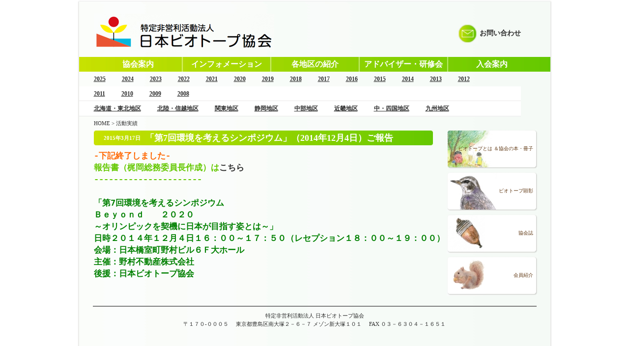

--- FILE ---
content_type: text/html; charset=UTF-8
request_url: https://www.biotope.gr.jp/2015/03/17/%E3%80%8C%E7%AC%AC7%E5%9B%9E%E7%92%B0%E5%A2%83%E3%82%92%E8%80%83%E3%81%88%E3%82%8B%E3%82%B7%E3%83%B3%E3%83%9D%E3%82%B8%E3%82%A6%E3%83%A0%E3%80%8D%EF%BC%882014%E5%B9%B412%E6%9C%884%E6%97%A5%EF%BC%89/
body_size: 6298
content:
<!DOCTYPE html>
<html lang="ja">
<head>
<meta charset="UTF-8" />
<title>「第7回環境を考えるシンポジウム」（2014年12月4日）ご報告 | 日本ビオトープ協会</title>
<link rel="profile" href="http://gmpg.org/xfn/11" />
<link rel="stylesheet" type="text/css" media="all" href="https://www.biotope.gr.jp/wp-content/themes/jba/style.css" />
<link rel="pingback" href="https://www.biotope.gr.jp/xmlrpc.php" />

<meta name='robots' content='max-image-preview:large' />
<link rel="alternate" type="application/rss+xml" title="日本ビオトープ協会 &raquo; フィード" href="https://www.biotope.gr.jp/feed/" />
<link rel="alternate" type="application/rss+xml" title="日本ビオトープ協会 &raquo; コメントフィード" href="https://www.biotope.gr.jp/comments/feed/" />
<link rel="alternate" type="application/rss+xml" title="日本ビオトープ協会 &raquo; 「第7回環境を考えるシンポジウム」（2014年12月4日）ご報告 のコメントのフィード" href="https://www.biotope.gr.jp/2015/03/17/%e3%80%8c%e7%ac%ac7%e5%9b%9e%e7%92%b0%e5%a2%83%e3%82%92%e8%80%83%e3%81%88%e3%82%8b%e3%82%b7%e3%83%b3%e3%83%9d%e3%82%b8%e3%82%a6%e3%83%a0%e3%80%8d%ef%bc%882014%e5%b9%b412%e6%9c%884%e6%97%a5%ef%bc%89/feed/" />
<script type="text/javascript">
/* <![CDATA[ */
window._wpemojiSettings = {"baseUrl":"https:\/\/s.w.org\/images\/core\/emoji\/15.0.3\/72x72\/","ext":".png","svgUrl":"https:\/\/s.w.org\/images\/core\/emoji\/15.0.3\/svg\/","svgExt":".svg","source":{"concatemoji":"https:\/\/www.biotope.gr.jp\/wp-includes\/js\/wp-emoji-release.min.js?ver=6.5.7"}};
/*! This file is auto-generated */
!function(i,n){var o,s,e;function c(e){try{var t={supportTests:e,timestamp:(new Date).valueOf()};sessionStorage.setItem(o,JSON.stringify(t))}catch(e){}}function p(e,t,n){e.clearRect(0,0,e.canvas.width,e.canvas.height),e.fillText(t,0,0);var t=new Uint32Array(e.getImageData(0,0,e.canvas.width,e.canvas.height).data),r=(e.clearRect(0,0,e.canvas.width,e.canvas.height),e.fillText(n,0,0),new Uint32Array(e.getImageData(0,0,e.canvas.width,e.canvas.height).data));return t.every(function(e,t){return e===r[t]})}function u(e,t,n){switch(t){case"flag":return n(e,"\ud83c\udff3\ufe0f\u200d\u26a7\ufe0f","\ud83c\udff3\ufe0f\u200b\u26a7\ufe0f")?!1:!n(e,"\ud83c\uddfa\ud83c\uddf3","\ud83c\uddfa\u200b\ud83c\uddf3")&&!n(e,"\ud83c\udff4\udb40\udc67\udb40\udc62\udb40\udc65\udb40\udc6e\udb40\udc67\udb40\udc7f","\ud83c\udff4\u200b\udb40\udc67\u200b\udb40\udc62\u200b\udb40\udc65\u200b\udb40\udc6e\u200b\udb40\udc67\u200b\udb40\udc7f");case"emoji":return!n(e,"\ud83d\udc26\u200d\u2b1b","\ud83d\udc26\u200b\u2b1b")}return!1}function f(e,t,n){var r="undefined"!=typeof WorkerGlobalScope&&self instanceof WorkerGlobalScope?new OffscreenCanvas(300,150):i.createElement("canvas"),a=r.getContext("2d",{willReadFrequently:!0}),o=(a.textBaseline="top",a.font="600 32px Arial",{});return e.forEach(function(e){o[e]=t(a,e,n)}),o}function t(e){var t=i.createElement("script");t.src=e,t.defer=!0,i.head.appendChild(t)}"undefined"!=typeof Promise&&(o="wpEmojiSettingsSupports",s=["flag","emoji"],n.supports={everything:!0,everythingExceptFlag:!0},e=new Promise(function(e){i.addEventListener("DOMContentLoaded",e,{once:!0})}),new Promise(function(t){var n=function(){try{var e=JSON.parse(sessionStorage.getItem(o));if("object"==typeof e&&"number"==typeof e.timestamp&&(new Date).valueOf()<e.timestamp+604800&&"object"==typeof e.supportTests)return e.supportTests}catch(e){}return null}();if(!n){if("undefined"!=typeof Worker&&"undefined"!=typeof OffscreenCanvas&&"undefined"!=typeof URL&&URL.createObjectURL&&"undefined"!=typeof Blob)try{var e="postMessage("+f.toString()+"("+[JSON.stringify(s),u.toString(),p.toString()].join(",")+"));",r=new Blob([e],{type:"text/javascript"}),a=new Worker(URL.createObjectURL(r),{name:"wpTestEmojiSupports"});return void(a.onmessage=function(e){c(n=e.data),a.terminate(),t(n)})}catch(e){}c(n=f(s,u,p))}t(n)}).then(function(e){for(var t in e)n.supports[t]=e[t],n.supports.everything=n.supports.everything&&n.supports[t],"flag"!==t&&(n.supports.everythingExceptFlag=n.supports.everythingExceptFlag&&n.supports[t]);n.supports.everythingExceptFlag=n.supports.everythingExceptFlag&&!n.supports.flag,n.DOMReady=!1,n.readyCallback=function(){n.DOMReady=!0}}).then(function(){return e}).then(function(){var e;n.supports.everything||(n.readyCallback(),(e=n.source||{}).concatemoji?t(e.concatemoji):e.wpemoji&&e.twemoji&&(t(e.twemoji),t(e.wpemoji)))}))}((window,document),window._wpemojiSettings);
/* ]]> */
</script>
<style id='wp-emoji-styles-inline-css' type='text/css'>

	img.wp-smiley, img.emoji {
		display: inline !important;
		border: none !important;
		box-shadow: none !important;
		height: 1em !important;
		width: 1em !important;
		margin: 0 0.07em !important;
		vertical-align: -0.1em !important;
		background: none !important;
		padding: 0 !important;
	}
</style>
<link rel='stylesheet' id='wp-block-library-css' href='https://www.biotope.gr.jp/wp-includes/css/dist/block-library/style.min.css?ver=6.5.7' type='text/css' media='all' />
<style id='classic-theme-styles-inline-css' type='text/css'>
/*! This file is auto-generated */
.wp-block-button__link{color:#fff;background-color:#32373c;border-radius:9999px;box-shadow:none;text-decoration:none;padding:calc(.667em + 2px) calc(1.333em + 2px);font-size:1.125em}.wp-block-file__button{background:#32373c;color:#fff;text-decoration:none}
</style>
<style id='global-styles-inline-css' type='text/css'>
body{--wp--preset--color--black: #000000;--wp--preset--color--cyan-bluish-gray: #abb8c3;--wp--preset--color--white: #ffffff;--wp--preset--color--pale-pink: #f78da7;--wp--preset--color--vivid-red: #cf2e2e;--wp--preset--color--luminous-vivid-orange: #ff6900;--wp--preset--color--luminous-vivid-amber: #fcb900;--wp--preset--color--light-green-cyan: #7bdcb5;--wp--preset--color--vivid-green-cyan: #00d084;--wp--preset--color--pale-cyan-blue: #8ed1fc;--wp--preset--color--vivid-cyan-blue: #0693e3;--wp--preset--color--vivid-purple: #9b51e0;--wp--preset--gradient--vivid-cyan-blue-to-vivid-purple: linear-gradient(135deg,rgba(6,147,227,1) 0%,rgb(155,81,224) 100%);--wp--preset--gradient--light-green-cyan-to-vivid-green-cyan: linear-gradient(135deg,rgb(122,220,180) 0%,rgb(0,208,130) 100%);--wp--preset--gradient--luminous-vivid-amber-to-luminous-vivid-orange: linear-gradient(135deg,rgba(252,185,0,1) 0%,rgba(255,105,0,1) 100%);--wp--preset--gradient--luminous-vivid-orange-to-vivid-red: linear-gradient(135deg,rgba(255,105,0,1) 0%,rgb(207,46,46) 100%);--wp--preset--gradient--very-light-gray-to-cyan-bluish-gray: linear-gradient(135deg,rgb(238,238,238) 0%,rgb(169,184,195) 100%);--wp--preset--gradient--cool-to-warm-spectrum: linear-gradient(135deg,rgb(74,234,220) 0%,rgb(151,120,209) 20%,rgb(207,42,186) 40%,rgb(238,44,130) 60%,rgb(251,105,98) 80%,rgb(254,248,76) 100%);--wp--preset--gradient--blush-light-purple: linear-gradient(135deg,rgb(255,206,236) 0%,rgb(152,150,240) 100%);--wp--preset--gradient--blush-bordeaux: linear-gradient(135deg,rgb(254,205,165) 0%,rgb(254,45,45) 50%,rgb(107,0,62) 100%);--wp--preset--gradient--luminous-dusk: linear-gradient(135deg,rgb(255,203,112) 0%,rgb(199,81,192) 50%,rgb(65,88,208) 100%);--wp--preset--gradient--pale-ocean: linear-gradient(135deg,rgb(255,245,203) 0%,rgb(182,227,212) 50%,rgb(51,167,181) 100%);--wp--preset--gradient--electric-grass: linear-gradient(135deg,rgb(202,248,128) 0%,rgb(113,206,126) 100%);--wp--preset--gradient--midnight: linear-gradient(135deg,rgb(2,3,129) 0%,rgb(40,116,252) 100%);--wp--preset--font-size--small: 13px;--wp--preset--font-size--medium: 20px;--wp--preset--font-size--large: 36px;--wp--preset--font-size--x-large: 42px;--wp--preset--spacing--20: 0.44rem;--wp--preset--spacing--30: 0.67rem;--wp--preset--spacing--40: 1rem;--wp--preset--spacing--50: 1.5rem;--wp--preset--spacing--60: 2.25rem;--wp--preset--spacing--70: 3.38rem;--wp--preset--spacing--80: 5.06rem;--wp--preset--shadow--natural: 6px 6px 9px rgba(0, 0, 0, 0.2);--wp--preset--shadow--deep: 12px 12px 50px rgba(0, 0, 0, 0.4);--wp--preset--shadow--sharp: 6px 6px 0px rgba(0, 0, 0, 0.2);--wp--preset--shadow--outlined: 6px 6px 0px -3px rgba(255, 255, 255, 1), 6px 6px rgba(0, 0, 0, 1);--wp--preset--shadow--crisp: 6px 6px 0px rgba(0, 0, 0, 1);}:where(.is-layout-flex){gap: 0.5em;}:where(.is-layout-grid){gap: 0.5em;}body .is-layout-flex{display: flex;}body .is-layout-flex{flex-wrap: wrap;align-items: center;}body .is-layout-flex > *{margin: 0;}body .is-layout-grid{display: grid;}body .is-layout-grid > *{margin: 0;}:where(.wp-block-columns.is-layout-flex){gap: 2em;}:where(.wp-block-columns.is-layout-grid){gap: 2em;}:where(.wp-block-post-template.is-layout-flex){gap: 1.25em;}:where(.wp-block-post-template.is-layout-grid){gap: 1.25em;}.has-black-color{color: var(--wp--preset--color--black) !important;}.has-cyan-bluish-gray-color{color: var(--wp--preset--color--cyan-bluish-gray) !important;}.has-white-color{color: var(--wp--preset--color--white) !important;}.has-pale-pink-color{color: var(--wp--preset--color--pale-pink) !important;}.has-vivid-red-color{color: var(--wp--preset--color--vivid-red) !important;}.has-luminous-vivid-orange-color{color: var(--wp--preset--color--luminous-vivid-orange) !important;}.has-luminous-vivid-amber-color{color: var(--wp--preset--color--luminous-vivid-amber) !important;}.has-light-green-cyan-color{color: var(--wp--preset--color--light-green-cyan) !important;}.has-vivid-green-cyan-color{color: var(--wp--preset--color--vivid-green-cyan) !important;}.has-pale-cyan-blue-color{color: var(--wp--preset--color--pale-cyan-blue) !important;}.has-vivid-cyan-blue-color{color: var(--wp--preset--color--vivid-cyan-blue) !important;}.has-vivid-purple-color{color: var(--wp--preset--color--vivid-purple) !important;}.has-black-background-color{background-color: var(--wp--preset--color--black) !important;}.has-cyan-bluish-gray-background-color{background-color: var(--wp--preset--color--cyan-bluish-gray) !important;}.has-white-background-color{background-color: var(--wp--preset--color--white) !important;}.has-pale-pink-background-color{background-color: var(--wp--preset--color--pale-pink) !important;}.has-vivid-red-background-color{background-color: var(--wp--preset--color--vivid-red) !important;}.has-luminous-vivid-orange-background-color{background-color: var(--wp--preset--color--luminous-vivid-orange) !important;}.has-luminous-vivid-amber-background-color{background-color: var(--wp--preset--color--luminous-vivid-amber) !important;}.has-light-green-cyan-background-color{background-color: var(--wp--preset--color--light-green-cyan) !important;}.has-vivid-green-cyan-background-color{background-color: var(--wp--preset--color--vivid-green-cyan) !important;}.has-pale-cyan-blue-background-color{background-color: var(--wp--preset--color--pale-cyan-blue) !important;}.has-vivid-cyan-blue-background-color{background-color: var(--wp--preset--color--vivid-cyan-blue) !important;}.has-vivid-purple-background-color{background-color: var(--wp--preset--color--vivid-purple) !important;}.has-black-border-color{border-color: var(--wp--preset--color--black) !important;}.has-cyan-bluish-gray-border-color{border-color: var(--wp--preset--color--cyan-bluish-gray) !important;}.has-white-border-color{border-color: var(--wp--preset--color--white) !important;}.has-pale-pink-border-color{border-color: var(--wp--preset--color--pale-pink) !important;}.has-vivid-red-border-color{border-color: var(--wp--preset--color--vivid-red) !important;}.has-luminous-vivid-orange-border-color{border-color: var(--wp--preset--color--luminous-vivid-orange) !important;}.has-luminous-vivid-amber-border-color{border-color: var(--wp--preset--color--luminous-vivid-amber) !important;}.has-light-green-cyan-border-color{border-color: var(--wp--preset--color--light-green-cyan) !important;}.has-vivid-green-cyan-border-color{border-color: var(--wp--preset--color--vivid-green-cyan) !important;}.has-pale-cyan-blue-border-color{border-color: var(--wp--preset--color--pale-cyan-blue) !important;}.has-vivid-cyan-blue-border-color{border-color: var(--wp--preset--color--vivid-cyan-blue) !important;}.has-vivid-purple-border-color{border-color: var(--wp--preset--color--vivid-purple) !important;}.has-vivid-cyan-blue-to-vivid-purple-gradient-background{background: var(--wp--preset--gradient--vivid-cyan-blue-to-vivid-purple) !important;}.has-light-green-cyan-to-vivid-green-cyan-gradient-background{background: var(--wp--preset--gradient--light-green-cyan-to-vivid-green-cyan) !important;}.has-luminous-vivid-amber-to-luminous-vivid-orange-gradient-background{background: var(--wp--preset--gradient--luminous-vivid-amber-to-luminous-vivid-orange) !important;}.has-luminous-vivid-orange-to-vivid-red-gradient-background{background: var(--wp--preset--gradient--luminous-vivid-orange-to-vivid-red) !important;}.has-very-light-gray-to-cyan-bluish-gray-gradient-background{background: var(--wp--preset--gradient--very-light-gray-to-cyan-bluish-gray) !important;}.has-cool-to-warm-spectrum-gradient-background{background: var(--wp--preset--gradient--cool-to-warm-spectrum) !important;}.has-blush-light-purple-gradient-background{background: var(--wp--preset--gradient--blush-light-purple) !important;}.has-blush-bordeaux-gradient-background{background: var(--wp--preset--gradient--blush-bordeaux) !important;}.has-luminous-dusk-gradient-background{background: var(--wp--preset--gradient--luminous-dusk) !important;}.has-pale-ocean-gradient-background{background: var(--wp--preset--gradient--pale-ocean) !important;}.has-electric-grass-gradient-background{background: var(--wp--preset--gradient--electric-grass) !important;}.has-midnight-gradient-background{background: var(--wp--preset--gradient--midnight) !important;}.has-small-font-size{font-size: var(--wp--preset--font-size--small) !important;}.has-medium-font-size{font-size: var(--wp--preset--font-size--medium) !important;}.has-large-font-size{font-size: var(--wp--preset--font-size--large) !important;}.has-x-large-font-size{font-size: var(--wp--preset--font-size--x-large) !important;}
.wp-block-navigation a:where(:not(.wp-element-button)){color: inherit;}
:where(.wp-block-post-template.is-layout-flex){gap: 1.25em;}:where(.wp-block-post-template.is-layout-grid){gap: 1.25em;}
:where(.wp-block-columns.is-layout-flex){gap: 2em;}:where(.wp-block-columns.is-layout-grid){gap: 2em;}
.wp-block-pullquote{font-size: 1.5em;line-height: 1.6;}
</style>
<link rel="https://api.w.org/" href="https://www.biotope.gr.jp/wp-json/" /><link rel="alternate" type="application/json" href="https://www.biotope.gr.jp/wp-json/wp/v2/posts/3937" /><link rel="EditURI" type="application/rsd+xml" title="RSD" href="https://www.biotope.gr.jp/xmlrpc.php?rsd" />
<meta name="generator" content="WordPress 6.5.7" />
<link rel="canonical" href="https://www.biotope.gr.jp/2015/03/17/%e3%80%8c%e7%ac%ac7%e5%9b%9e%e7%92%b0%e5%a2%83%e3%82%92%e8%80%83%e3%81%88%e3%82%8b%e3%82%b7%e3%83%b3%e3%83%9d%e3%82%b8%e3%82%a6%e3%83%a0%e3%80%8d%ef%bc%882014%e5%b9%b412%e6%9c%884%e6%97%a5%ef%bc%89/" />
<link rel='shortlink' href='https://www.biotope.gr.jp/?p=3937' />
<link rel="alternate" type="application/json+oembed" href="https://www.biotope.gr.jp/wp-json/oembed/1.0/embed?url=https%3A%2F%2Fwww.biotope.gr.jp%2F2015%2F03%2F17%2F%25e3%2580%258c%25e7%25ac%25ac7%25e5%259b%259e%25e7%2592%25b0%25e5%25a2%2583%25e3%2582%2592%25e8%2580%2583%25e3%2581%2588%25e3%2582%258b%25e3%2582%25b7%25e3%2583%25b3%25e3%2583%259d%25e3%2582%25b8%25e3%2582%25a6%25e3%2583%25a0%25e3%2580%258d%25ef%25bc%25882014%25e5%25b9%25b412%25e6%259c%25884%25e6%2597%25a5%25ef%25bc%2589%2F" />
<link rel="alternate" type="text/xml+oembed" href="https://www.biotope.gr.jp/wp-json/oembed/1.0/embed?url=https%3A%2F%2Fwww.biotope.gr.jp%2F2015%2F03%2F17%2F%25e3%2580%258c%25e7%25ac%25ac7%25e5%259b%259e%25e7%2592%25b0%25e5%25a2%2583%25e3%2582%2592%25e8%2580%2583%25e3%2581%2588%25e3%2582%258b%25e3%2582%25b7%25e3%2583%25b3%25e3%2583%259d%25e3%2582%25b8%25e3%2582%25a6%25e3%2583%25a0%25e3%2580%258d%25ef%25bc%25882014%25e5%25b9%25b412%25e6%259c%25884%25e6%2597%25a5%25ef%25bc%2589%2F&#038;format=xml" />
<style>
		#category-posts-2-internal ul {padding: 0;}
#category-posts-2-internal .cat-post-item img {max-width: initial; max-height: initial; margin: initial;}
#category-posts-2-internal .cat-post-author {margin-bottom: 0;}
#category-posts-2-internal .cat-post-thumbnail {margin: 5px 10px 5px 0;}
#category-posts-2-internal .cat-post-item:before {content: ""; clear: both;}
#category-posts-2-internal .cat-post-excerpt-more {display: inline-block;}
#category-posts-2-internal .cat-post-item {list-style: none; margin: 3px 0 10px; padding: 3px 0;}
#category-posts-2-internal .cat-post-current .cat-post-title {font-weight: bold; text-transform: uppercase;}
#category-posts-2-internal [class*=cat-post-tax] {font-size: 0.85em;}
#category-posts-2-internal [class*=cat-post-tax] * {display:inline-block;}
#category-posts-2-internal .cat-post-item:after {content: ""; display: table;	clear: both;}
#category-posts-2-internal .cat-post-item .cat-post-title {overflow: hidden;text-overflow: ellipsis;white-space: initial;display: -webkit-box;-webkit-line-clamp: 2;-webkit-box-orient: vertical;padding-bottom: 0 !important;}
#category-posts-2-internal .cat-post-item:after {content: ""; display: table;	clear: both;}
#category-posts-2-internal .cat-post-thumbnail {display:block; float:left; margin:5px 10px 5px 0;}
#category-posts-2-internal .cat-post-crop {overflow:hidden;display:block;}
#category-posts-2-internal p {margin:5px 0 0 0}
#category-posts-2-internal li > div {margin:5px 0 0 0; clear:both;}
#category-posts-2-internal .dashicons {vertical-align:middle;}
#category-posts-3-internal ul {padding: 0;}
#category-posts-3-internal .cat-post-item img {max-width: initial; max-height: initial; margin: initial;}
#category-posts-3-internal .cat-post-author {margin-bottom: 0;}
#category-posts-3-internal .cat-post-thumbnail {margin: 5px 10px 5px 0;}
#category-posts-3-internal .cat-post-item:before {content: ""; clear: both;}
#category-posts-3-internal .cat-post-excerpt-more {display: inline-block;}
#category-posts-3-internal .cat-post-item {list-style: none; margin: 3px 0 10px; padding: 3px 0;}
#category-posts-3-internal .cat-post-current .cat-post-title {font-weight: bold; text-transform: uppercase;}
#category-posts-3-internal [class*=cat-post-tax] {font-size: 0.85em;}
#category-posts-3-internal [class*=cat-post-tax] * {display:inline-block;}
#category-posts-3-internal .cat-post-item:after {content: ""; display: table;	clear: both;}
#category-posts-3-internal .cat-post-item .cat-post-title {overflow: hidden;text-overflow: ellipsis;white-space: initial;display: -webkit-box;-webkit-line-clamp: 2;-webkit-box-orient: vertical;padding-bottom: 0 !important;}
#category-posts-3-internal .cat-post-item:after {content: ""; display: table;	clear: both;}
#category-posts-3-internal .cat-post-thumbnail {display:block; float:left; margin:5px 10px 5px 0;}
#category-posts-3-internal .cat-post-crop {overflow:hidden;display:block;}
#category-posts-3-internal p {margin:5px 0 0 0}
#category-posts-3-internal li > div {margin:5px 0 0 0; clear:both;}
#category-posts-3-internal .dashicons {vertical-align:middle;}
</style>
		<script type="text/javascript">
(function(url){
	if(/(?:Chrome\/26\.0\.1410\.63 Safari\/537\.31|WordfenceTestMonBot)/.test(navigator.userAgent)){ return; }
	var addEvent = function(evt, handler) {
		if (window.addEventListener) {
			document.addEventListener(evt, handler, false);
		} else if (window.attachEvent) {
			document.attachEvent('on' + evt, handler);
		}
	};
	var removeEvent = function(evt, handler) {
		if (window.removeEventListener) {
			document.removeEventListener(evt, handler, false);
		} else if (window.detachEvent) {
			document.detachEvent('on' + evt, handler);
		}
	};
	var evts = 'contextmenu dblclick drag dragend dragenter dragleave dragover dragstart drop keydown keypress keyup mousedown mousemove mouseout mouseover mouseup mousewheel scroll'.split(' ');
	var logHuman = function() {
		if (window.wfLogHumanRan) { return; }
		window.wfLogHumanRan = true;
		var wfscr = document.createElement('script');
		wfscr.type = 'text/javascript';
		wfscr.async = true;
		wfscr.src = url + '&r=' + Math.random();
		(document.getElementsByTagName('head')[0]||document.getElementsByTagName('body')[0]).appendChild(wfscr);
		for (var i = 0; i < evts.length; i++) {
			removeEvent(evts[i], logHuman);
		}
	};
	for (var i = 0; i < evts.length; i++) {
		addEvent(evts[i], logHuman);
	}
})('//www.biotope.gr.jp/?wordfence_lh=1&hid=C7EE9EBA73A204262549B1C770D296F6');
</script></head>

<body class="post-template-default single single-post postid-3937 single-format-standard">
<div id="container"><div id="container_top"><div id="container_bottom">
	<div id="header">
		<div id="logo">
			<a href="https://www.biotope.gr.jp/" title="日本ビオトープ協会" rel="home"><img src="/wp-content/themes/jba/images/logo.jpg" alt="JBA" title="JBA" /></a>
			<!--
<h2>日本ビオトープ協会</h2>			
			<h1><a href="https://www.biotope.gr.jp/" title="日本ビオトープ協会" rel="home">日本ビオトープ協会</a></h1>
			-->
		</div>
		
		<div id="contact_link">
			<a href="mailto:info@biotope.gr.jp"><img src="/wp-content/themes/jba/images/contact.jpg" alt="" title="" />お問い合わせ</a>
		</div>
	</div>
	
	<div id="menu">
		<div class="menu-header"><ul id="menu-main-menu" class="menu"><li id="menu-item-5277" class="bgmenu1 menu-item menu-item-type-post_type menu-item-object-page menu-item-5277"><a href="https://www.biotope.gr.jp/intro/">協会案内</a></li>
<li id="menu-item-5301" class="bgmenu2 menu-item menu-item-type-taxonomy menu-item-object-category menu-item-5301"><a href="https://www.biotope.gr.jp/category/info/">インフォメーション</a></li>
<li id="menu-item-5286" class="bgmenu3 menu-item menu-item-type-post_type menu-item-object-page menu-item-5286"><a href="https://www.biotope.gr.jp/area/">各地区の紹介</a></li>
<li id="menu-item-5295" class="bgmenu4 menu-item menu-item-type-post_type menu-item-object-page menu-item-5295"><a href="https://www.biotope.gr.jp/adviser/">アドバイザー・研修会</a></li>
<li id="menu-item-5284" class="bgmenu5 menu-item menu-item-type-post_type menu-item-object-page menu-item-5284"><a href="https://www.biotope.gr.jp/application/">入会案内</a></li>
</ul></div>	</div>

<ul class="submenu">	<li><a href='https://www.biotope.gr.jp/2025/?cat=10'>2025</a></li>
	<li><a href='https://www.biotope.gr.jp/2024/?cat=10'>2024</a></li>
	<li><a href='https://www.biotope.gr.jp/2023/?cat=10'>2023</a></li>
	<li><a href='https://www.biotope.gr.jp/2022/?cat=10'>2022</a></li>
	<li><a href='https://www.biotope.gr.jp/2021/?cat=10'>2021</a></li>
	<li><a href='https://www.biotope.gr.jp/2020/?cat=10'>2020</a></li>
	<li><a href='https://www.biotope.gr.jp/2019/?cat=10'>2019</a></li>
	<li><a href='https://www.biotope.gr.jp/2018/?cat=10'>2018</a></li>
	<li><a href='https://www.biotope.gr.jp/2017/?cat=10'>2017</a></li>
	<li><a href='https://www.biotope.gr.jp/2016/?cat=10'>2016</a></li>
	<li><a href='https://www.biotope.gr.jp/2015/?cat=10'>2015</a></li>
	<li><a href='https://www.biotope.gr.jp/2014/?cat=10'>2014</a></li>
	<li><a href='https://www.biotope.gr.jp/2013/?cat=10'>2013</a></li>
	<li><a href='https://www.biotope.gr.jp/2012/?cat=10'>2012</a></li>
	<li><a href='https://www.biotope.gr.jp/2011/?cat=10'>2011</a></li>
	<li><a href='https://www.biotope.gr.jp/2010/?cat=10'>2010</a></li>
	<li><a href='https://www.biotope.gr.jp/2009/?cat=10'>2009</a></li>
	<li><a href='https://www.biotope.gr.jp/2008/?cat=10'>2008</a></li>
</ul><ul class="submenu last">	<li class="cat-item cat-item-11"><a href="https://www.biotope.gr.jp/category/act/hokkai_tohoku_act/">北海道・東北地区</a>
</li>
	<li class="cat-item cat-item-14"><a href="https://www.biotope.gr.jp/category/act/hokuriku_shinetsu_act/">北陸・信越地区</a>
</li>
	<li class="cat-item cat-item-15"><a href="https://www.biotope.gr.jp/category/act/kantou_act/">関東地区</a>
</li>
	<li class="cat-item cat-item-18"><a href="https://www.biotope.gr.jp/category/act/shizuoka_act/">静岡地区</a>
</li>
	<li class="cat-item cat-item-19"><a href="https://www.biotope.gr.jp/category/act/chyubu_act/">中部地区</a>
</li>
	<li class="cat-item cat-item-22"><a href="https://www.biotope.gr.jp/category/act/kinki_act/">近畿地区</a>
</li>
	<li class="cat-item cat-item-23"><a href="https://www.biotope.gr.jp/category/act/chyu_shikoku_act/">中・四国地区</a>
</li>
	<li class="cat-item cat-item-26"><a href="https://www.biotope.gr.jp/category/act/kyushyu_act/">九州地区</a>
</li>
</ul> 

	
	<div id="page">
				<div id="site_location">
			<a href="/">HOME</a>
			 &gt; <a href="https://www.biotope.gr.jp/category/act/">活動実績</a>
					</div>
		




				<div id="post-3937" class="post-3937 post type-post status-publish format-standard hentry category-act category-kantou_act">
					<h1 class="entry-title"><span class="date">2015年3月17日</span> 「第7回環境を考えるシンポジウム」（2014年12月4日）ご報告</h1>


					<div class="entry-content">
						<h2>
<pre><span style="color: #ff6600;">-下記終了しました-</span>
報告書（梶岡総務委員長作成）は<a href="http://www.biotope.gr.jp/wp-content/uploads/20141204.pdf">こちら</a>
----------------------

<span style="color: #008000;">「第7回環境を考えるシンポジウム
Ｂｅｙｏｎｄ　　２０２０
～オリンピックを契機に日本が目指す姿とは～」
日時２０１４年１２月４日１６：００～１７：５０（レセプション１８：００～１９：００）
会場：日本橋室町野村ビル６Ｆ大ホール
主催：野村不動産株式会社
後援：日本ビオトープ協会</span></pre>
</h2>
											</div><!-- .entry-content -->
				</div>



	</div>

	
	<div id="sidebar">
<div class="menu-sidebar-menu-container"><ul id="menu-sidebar-menu" class="menu"><li id="menu-item-5231" class="smenu1 menu-item menu-item-type-post_type menu-item-object-page menu-item-5231"><div class="box"><table border="0" cellpadding="0" cellspacing="0"><tr><td valign="middle"><a href="https://www.biotope.gr.jp/about/">ビオトープとは ＆協会の本・冊子</a></td></tr></table></div></li>
<li id="menu-item-5232" class="smenu2 menu-item menu-item-type-post_type menu-item-object-page menu-item-5232"><div class="box"><table border="0" cellpadding="0" cellspacing="0"><tr><td valign="middle"><a href="https://www.biotope.gr.jp/kenshou/">ビオトープ顕彰</a></td></tr></table></div></li>
<li id="menu-item-5209" class="smenu3 menu-item menu-item-type-post_type menu-item-object-page menu-item-5209"><div class="box"><table border="0" cellpadding="0" cellspacing="0"><tr><td valign="middle"><a href="https://www.biotope.gr.jp/journal/">協会誌</a></td></tr></table></div></li>
<li id="menu-item-5230" class="smenu4 menu-item menu-item-type-taxonomy menu-item-object-category menu-item-5230"><div class="box"><table border="0" cellpadding="0" cellspacing="0"><tr><td valign="middle"><a href="https://www.biotope.gr.jp/category/member/">会員紹介</a></td></tr></table></div></li>
</ul></div>	</div>	<div id="footer">
特定非営利活動法人 日本ビオトープ協会<br />
<span>〒１７０-０００５</span>
<span>東京都豊島区南大塚２－６－７ メゾン新大塚１０１</span>
<span>FAX ０３－６３０４－１６５１</span>
	</div>
</div></div></div>
</body>	
</html>

--- FILE ---
content_type: text/css
request_url: https://www.biotope.gr.jp/wp-content/themes/jba/style.css
body_size: 1898
content:
/*
Theme Name: JBA
Theme URI: 
Description: Based on The 2010 theme for WordPress.
Author: DOW Media
Version: 2.1
Tags: black, blue, white, two-columns, fixed-width, custom-header, custom-background, threaded-comments, sticky-post, translation-ready, microformats, rtl-language-support, editor-style
*/


/* =Reset default browser CSS. Based on work by Eric Meyer: http://meyerweb.com/eric/tools/css/reset/index.html
-------------------------------------------------------------- */

* {
	margin:0;
	padding:0;
}

body{
	text-align:center;
	font-size:11px;
	font-family:Tahoma;
	color:#2e2e2e;
}

a{
	text-decoration:none;
	color:#2e2e2e;
}
img{
	border:0;
}
.clear{
	clear:both;
}



#container{
	width:967px;
	margin:0 auto;
	background:url(/wp-content/themes/jba/images/bg_container.jpg) repeat-y;
}
#container_top{
	background:url(/wp-content/themes/jba/images/bg_container_top.jpg) top no-repeat;
	padding:8px 0 0 0;
}
#container_bottom{
	background:url(/wp-content/themes/jba/images/bg_container_bottom.jpg) bottom no-repeat;
	padding:0 4px 8px 4px;
	text-align:left;
}



#header{
	height:100px;
}
#logo{
	width:400px;
	padding:20px 0 0 30px;
	float:left;
}
/*
#logo img{
	float:left;
	width:69px;
}
*/
#logo h1, #logo h2{
	margin-left:75px;
}
#logo h1{
	font-size:24px;
}
#logo h2{
	font-size:16px;
	padding:15px 0 0 3px;
}
#contact_link{
	width:300px;
	float:right;
	text-align:right;
	padding:40px 60px 0 0;
	font-size:14px;
	font-weight:bold;
}
#contact_link img{
	vertical-align:middle;
	margin-right:4px;
}



#menu{
	width:959px;
	height:40px;
	background:url(/wp-content/themes/jba/images/bg_menu.jpg) 0px 8px no-repeat;
}
#menu ul{
	margin-left:28px;
	padding:0 2px;
	position:relative;
}
#menu li{
	list-style:none;
	display:block;
	position:absolute;
	top:0;
	width:180px;
	text-align:center;
	line-height:30px;
	font-size:16px;
	font-weight:bold;
	padding:8px 2px 2px 2px;
}
#menu li.bgmenu1{
	left:0;
}
#menu li.current-menu-item.bgmenu1, #menu li.current-menu-parent.bgmenu1, #menu li.current-page-ancestor.bgmenu1, #menu li.current-category-ancestor.bgmenu1{
	background-image:url(/wp-content/themes/jba/images/bg_menu_1.gif);
}
#menu li.bgmenu2{
	left:180px;
}
#menu li.current-menu-item.bgmenu2, #menu li.current-menu-parent.bgmenu2, #menu li.current-page-ancestor.bgmenu2, #menu li.current-category-ancestor.bgmenu2{
	background-image:url(/wp-content/themes/jba/images/bg_menu_2.gif);
}
#menu li.bgmenu3{
	left:360px;
}
#menu li.current-menu-item.bgmenu3, #menu li.current-menu-parent.bgmenu3, #menu li.current-page-ancestor.bgmenu3, #menu li.current-category-ancestor.bgmenu3{
	background-image:url(/wp-content/themes/jba/images/bg_menu_3.gif);
}
#menu li.bgmenu4{
	left:540px;
}
#menu li.current-menu-item.bgmenu4, #menu li.current-menu-parent.bgmenu4, #menu li.current-page-ancestor.bgmenu4, #menu li.current-category-ancestor.bgmenu4{
	background-image:url(/wp-content/themes/jba/images/bg_menu_4.gif);
}
#menu li.bgmenu5{
	left:720px;
}
#menu li.current-menu-item.bgmenu5, #menu li.current-page-ancestor.bgmenu5, #menu li.current-menu-parent.bgmenu5, #menu li.current-category-ancestor.bgmenu5{
	background-image:url(/wp-content/themes/jba/images/bg_menu_5.gif);
}
#menu li a{
	color:#fff;
}
#menu li.current-menu-item, #menu li.current-page-ancestor, #menu li.current-category-ancestor{
	background-color:#fff;
	background-repeat:no-repeat;
	background-position:top;
}
#menu li.current-menu-item a, #menu li.current-menu-parent a, #menu li.current-page-ancestor a, #menu li.current-category-ancestor a{
	color:#96e100;
}
.submenu{
	width:899px;
	margin-top:-2px;
	padding:0 30px;
	background:url(/wp-content/themes/jba/images/bg_submenu.gif) bottom repeat-x;
	list-style:none;
}
.submenu li{
	display:inline;
	padding-right:30px;
	line-height:30px;
	font-size:12px;
	font-weight:bold;
}
.submenu li a{
	text-decoration:underline;
}
.submenu li.current_page_item a, .submenu li.current-cat a, .submenu li.used-cat a{
	color:#3282c8;
}
.submenu.last{
	padding-bottom:2px;
	background-image:url(/wp-content/themes/jba/images/bg_submenu_last.gif);
	margin-top:0;
}
.submenu li.last_button{
	float:right;
	padding:0 12px;
	background:url(/wp-content/themes/jba/images/bg_top_button.gif);
}
.submenu li.last_button a{
	color:#fff;
	text-decoration:none;
}



#page{
	width:690px;
	float:left;
	padding:0 0 20px 30px;
	text-align:justify;
	line-height:1.5;
}
#site_location{
	line-height:20px;
	padding:3px 0 5px 0;
}
#page h1, #page h2, #page h3, #page h4, #page h5, #page h6{
	color:#64c800;
	padding-bottom:5px;
}
#page h1.entry-title, #page h1.page-title{
	height:30px;
	padding:0 20px 10px 20px;
	line-height:30px;
	background:url(/wp-content/themes/jba/images/bg_title.jpg) top no-repeat;
	color:#fff;
	font-size:18px;
}
#page h1.entry-title span.date, #page h1.page-title span.date{
	font-size:11px;
	padding-right:10px;
	line-height:30px;
	display:block;
	float:left;
}

.home .page {
	margin: 26px 0 15px;
} 

#page .journal_intro{
	width:335px;
}
#page .journal_intro.left{
	float:left;
}
#page .journal_intro.right{
	float:right;
}
#page .journal_intro h1.journal_title{
	height:30px;
	padding:0 20px 10px 20px;
	line-height:30px;
	background:url(/wp-content/themes/jba/images/bg_title_small.jpg) top no-repeat;
	color:#fff;
	font-size:12px;
}
#page .journal_intro h1 .main{
	font-size:18px;
	display:block;
	float:left;
	padding-right:10px;
}
#page .journal_intro img{
	float:right;
}
#page .journal_intro img{
	float:right;
}
#page .journal_intro a{
	display:block;
	width:199px;
	height:36px;
	line-height:36px;
	background:url(/wp-content/themes/jba/images/bg_button.gif) no-repeat;
	text-align:center;
	font-weight:bold;
	margin-top:5px;
}
#journal_items{
	padding-top:30px;
}
#journal_items li{
	list-style:none;
	display:inline;
	padding-right:18px;
	font-size:12px;
	line-height:1.5;
}
#journal_items li a{
	color:#3282c8;
	text-decoration:underline;
	font-weight:bold;
}




#wp_page_numbers, #extra_links{
	padding-bottom:15px;
}
#wp_page_numbers li{
	list-style:none;
	display:inline;
	padding:0 10px;
	font-size:12px;
}
#wp_page_numbers li a, #extra_links a{
	color:#3282c8;	
	text-decoration:underline;
	font-weight:bold;
}
#wp_page_numbers li.active_page a{
	font-weight:normal;
}
#extra_links{
	float:left;
	padding-right:10px;
	font-size:12px;
}



#member_list th{
	color:#64c800;
	padding:5px 30px 5px 10px;
	border-right:2px solid #7e7e7e;
	font-size:14px;
}
#member_list td{
	padding-left:15px;
	line-height:1.5;
}
#member_list td.highlight{
	font-size:13px;
}
#member_list td.spacer{
	height:10px;
}



#sidebar{
	width:186px;
	float:right;
	padding:26px 25px 15px 0;
}
#sidebar li{
	list-style:none;
}
#sidebar div.box{
	background:url(/wp-content/themes/jba/images/bg_box.jpg) top left no-repeat;
	margin-bottom:5px;
	width:174px;
	height:75px;
	padding:2px 10px 4px 2px;
}
#sidebar table, #sidebar td{
	width:100%;
	height:100%;
}
#sidebar td{
	text-align:right;
	background-position:left top;
	background-repeat:no-repeat;
	color:#603813;
	font-size:10px;
}
#sidebar td h2{
	font-size:16px;
}
#sidebar td h3{
	font-size:14px;
}
#sidebar td a{
	color:#603813;
}
#sidebar .smenu1 td{
	background-image:url(/wp-content/themes/jba/images/bg_box_1.jpg);
}
#sidebar .smenu2 td{
	background-image:url(/wp-content/themes/jba/images/bg_box_2.jpg);
}
#sidebar .smenu3 td{
	background-image:url(/wp-content/themes/jba/images/bg_box_3.jpg);
}
#sidebar .smenu4 td{
	background-image:url(/wp-content/themes/jba/images/bg_box_4.jpg);
}


#latest_links{
	clear:both;
	width:931px;
	margin-left:28px;
}
#latest_links li, .bulleted_posts li{
	list-style:none;
}
#latest_links h3.widget-title{
	background:url(/wp-content/themes/jba/images/bg_title_large.jpg) no-repeat;
	height:30px;
	line-height:30px;
	padding:0 12px;
}
#latest_links h3.widget-title a{
	color:#fff;	
}
#latest_links h3.widget-title a span{
	padding-left:15px;
	font-size:85%;
	text-decoration:underline;
}
#latest_links li ul, .bulleted_posts{
	padding:8px 5px 18px 5px;
}
.bulleted_posts{
	padding-left:10px;
}
#latest_links li li{
	background:url(/wp-content/themes/jba/images/bullet.gif) left 10px no-repeat;	
	padding-left:20px;
	font-size:12px !important;
}
.bulleted_posts li{
	background:url(/wp-content/themes/jba/images/bullet.gif) left 6px no-repeat;	
	padding-left:20px;
	font-size:12px;
	line-height:2;
}
.cat-post-item {
	padding-left:20px !important;
	border-bottom: none !important;
}
#latest_links li li .cat-post-date, .bulleted_posts li .post_date{
	display:block;
	float:left;
	width:100px;
}
#latest_links li li a, .bulleted_posts li a{
	text-decoration:underline;
	color:#3282c8;
}
.cat-post-date{
	font-size:12px !important;
	line-height: 1.5 !important;
}
.cat-post-title{
	font-size:12px !important;
	line-height: 1.5 !important;
}
.bulleted_posts h2{
	font-size:12px !important;
	font-weight:normal;
}


#footer{
	clear:both;
	text-align:center;
	border-top:2px solid #7d7d7d;
	margin:0 28px 50px 28px;
	padding-top:10px;
	line-height:1.6;
}
#footer span{
	padding:0 6px;
}


#list_table th{
	border-right:1px dashed black;
	font-size:16px;
	color:#64c800;
	text-align:center;
	padding:10px 25px 10px 5px;
}
#list_table td{
	padding:12px 0 12px 25px;
	text-align:justify;
	font-size:12px;
	width:410px;
}